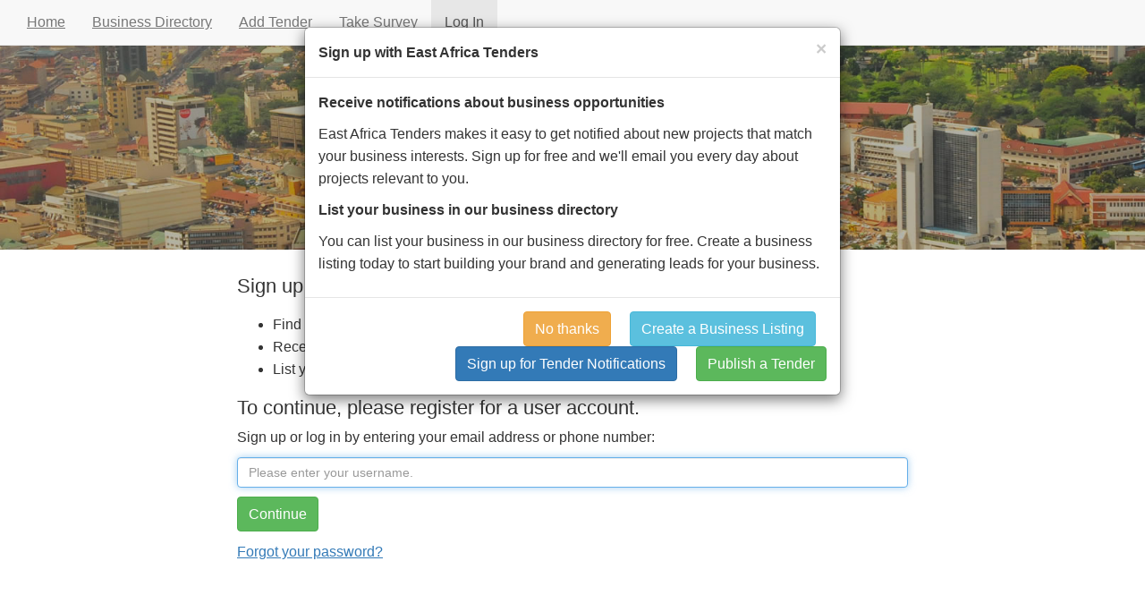

--- FILE ---
content_type: text/html; charset=UTF-8
request_url: https://eastafricatenders.com/account/?redirect_key=JOCQ3gfjP9UE
body_size: 3576
content:
<!DOCTYPE html>
<html xmlns="http://www.w3.org/1999/xhtml" lang="en">
	<head>
		<meta http-equiv="content-type" content="text/html; charset=UTF-8" />
		
		<title>Please Register - East Africa Tenders</title>
		
		<link rel="preload" href="/css/jquery.ui.css" as="style" onload="this.rel='stylesheet'" />
		
		<link type="text/css" rel="stylesheet" href="/css/bootstrap.css" />
		<link type="text/css" rel="stylesheet" href="/css/style.css?t=1008" />
		
		<script type="text/javascript" src="/js/sha256.js"></script>
		<script type="text/javascript" src="/js/main.js?t=1008"></script>
		
		<meta name="description" content="" />
		<meta name="apple-mobile-web-app-capable" content="yes" />
		<meta name="viewport" content="width=device-width, initial-scale=1, user-scalable=0" />
			</head>
	<body>
		<div class="container-fluid" style="margin: 0px; padding: 0px;">
			<nav class="navbar navbar-default navbar-fixed-top" style="margin-bottom: 0px;">
				<div class="container-fluid">
					<div class="navbar-header">
						<button type="button" class="navbar-toggle collapsed" data-toggle="collapse" data-target="#navbar">
							<span class="sr-only">Toggle navigation</span>
							<span class="icon-bar"></span>
							<span class="icon-bar"></span>
							<span class="icon-bar"></span>
						</button>
					</div>
					<div id="navbar" class="navbar-collapse collapse">
						<ul class="nav navbar-nav">
														<li><a href="/">Home</a></li>
							<li><a href="/businesses/">Business Directory</a></li>
							<li><a href="/tender/">Add Tender</a></li>
							<li><a href="/survey/">Take Survey</a></li>
							<li class="active"><a href="/account/?redirect_key=pbwtWO1WBfmE">Log In</a></li>
													</ul>
					</div>
				</div>
			</nav>
			<div id="header">
				<h1>East Africa Tenders</h1><br/>
				<h2>Find business opportunities in East Africa</h2>
				<div class="container">
					<div class="row" style="margin-top: 15px;">
						<form action="/search/" method="get">
	<div class="col-md-4 col-md-push-4" style="padding-right: 0px; margin-right: 0px;">
		<table style="width: 100%;">
			<tr>
				<td>
					<input id="head_search_field_0" class="form-control input" size="40" name="for" placeholder="Search for goods and services in East Africa" autocomplete="off" autocorrect="off" />
				</td>
				<td style="text-align: left;">
		<input type="submit" value="Go" class="btn btn-success btn" />
				</td>
			</tr>
		</table>
		<div class="autocomplete_container">
			<div class="autocomplete_inner" id="autocomplete_inner_0">
				<table class="autocomplete_inner_table">
					<tr>
						<td class="autocomplete_inner_content" id="autocomplete_inner_content_0"></td>
						<td class="autocomplete_right_col">
							<div class="autocomplete_exit_btn" onclick="autocompleteManagers[0].exit_search();">&times;</div>
						</td>
					</tr>
				</table>
			</div>
		</div>
	</div>
</form>
					</div>
				</div>
			</div>
			
						<div class="container">
				<div id="bod">
					<div class="mainpad">
						<div id="login_signup"><input type="hidden" id="redirect_access_key" value="JOCQ3gfjP9UE" />

<div class="row">
	<div class="col-md-8 col-md-push-2">
		<p><h3>Sign up with EastAfricaTenders.com</h3></p>
		<ul>
			<li>Find information about products, services &amp; businesses in East Africa.</li>
			<li>Receive email notifications about business opportunities.</li>
			<li>List your business in our online business directory for free.</li>
		</ul>
	</div>
</div>

<form id="username_form" action="/" method="get" onsubmit="check_username(); return false;" novalidate>
	<div class="row">
		<div class="col-md-8 col-md-push-2">
			<h3>To continue, please register for a user account.</h3><br/>
			Sign up or log in by entering your email address or phone number:
		</div>
	</div>
	<div class="row" style="padding-top: 10px;">
		<div class="col-md-8 col-md-push-2">
			<input id="username" required="required" class="form-control" placeholder="Please enter your username." type="email" />
		</div>
	</div>
	<div class="row" style="padding-top: 10px;">
		<div class="col-md-8 col-md-push-2">
			<button id="check_username_btn" class="btn btn-success">Continue</button>
		</div>
	</div>
</form>
<div style="display: none;" id="registration_options">
	<form id="registration_form" action="/" method="get" onsubmit="register(); return false;">
		<div class="row">
			<div id="registration_options_step1" class="col-md-8 col-md-push-2">
				<div id="registration_options_message" style="margin-bottom: 10px;" class="greentext"></div>
			</div>
			<div id="registration_options_step2">
				<div class="col-md-8 col-md-push-2">
					<input id="registration_options_password" type="password" required="required" class="form-control" placeholder="Please enter a new password" />
				</div>
				<div class="col-md-8 col-md-push-2">
					<input type="submit" id="register_btn" class="btn btn-success" value="Sign Up" style="margin-top: 10px;" />
				</div>
			</div>
		</div>
	</form>
</div>
<div style="display: none;" id="login_password">
	<form id="login_form" action="/" method="get" onsubmit="login(); return false;">
		<div class="row">
			<div class="col-md-8 col-md-push-2">
				Please enter your password:<br/>
				<input id="login_password_password" style="margin-top: 10px;" type="password" required="required" class="form-control" />
				<input id="login_btn" type="submit" style="margin-top: 10px;" class="btn btn-success" value="Log In" />
			</div>
		</div>
	</form>
</div>
<div class="row">
	<div id="registration_options_step1" class="col-md-8 col-md-push-2">
		<p style="margin-top: 10px;">
			<a href="/reset_password/">Forgot your password?</a>
		</p>
	</div>
</div>
						<br/>
					</div>
				</div>
			</div>
		</div>
		
					<div class="container">
				<script async src="https://pagead2.googlesyndication.com/pagead/js/adsbygoogle.js?client=ca-pub-2516493956099315"
     crossorigin="anonymous"></script>
<!-- EastAfricaTenders General -->
<ins class="adsbygoogle"
     style="display:block"
     data-ad-client="ca-pub-2516493956099315"
     data-ad-slot="8049385688"
     data-ad-format="auto"
     data-full-width-responsive="true"></ins>
<script>
     (adsbygoogle = window.adsbygoogle || []).push({});
</script>
			</div>
					
				<footer class="page-footer font-small">
			<div class="container text-md-left">
				<div class="row">
					<div class="col-md-4 col-lg-4 col-xl-4">
						<h6 class="text-uppercase font-weight-bold">East Africa Tenders</h6>
						<p>East Africa Tenders is East Africa's leading business directory and tender notification platform. Sign up today: improve your business presence online and start earning more.</p>
					</div>
					
					<div class="col-md-4 col-lg-4 col-xl-4">
						<h6 class="text-uppercase mb-4 font-weight-bold">Contact</h6>
						<p><i class="fa fa-home mr-3"></i> Kampala, Uganda</p>
						<p><i class="fa fa-envelope mr-3"></i> <a href="mailto:eastafricatenders@gmail.com">eastafricatenders@gmail.com</a></p>
					</div>
					
					<div class="col-md-4 col-lg-4 col-xl-4">
						<h6 class="text-uppercase mb-4 font-weight-bold">Start Receiving Tender Notifications</h6>
						<p>Do you do business in Uganda?  Receive notifications every day about tenders that match your specialties.</p>
						<button class="btn btn-success" onclick="$('#signup_modal').modal('show');">Sign Up</button>
						<a href="/businesses/" class="btn btn-info">Business Directory</a>
					</div>
				</div>
				
				<div class="row">
					<div class="col-md-12 col-lg-12">
						<p class="text-center" style="line-height: 30px; padding-top: 20px;">
							Copyright 2026 © EastAfricaTenders.com
													</p>
					</div>
				</div>
			</div>
		</footer>
		
		<div style="display: none;" class="modal fade" id="signup_modal">
			<div class="modal-dialog">
				<div class="modal-content">
					<div class="modal-header">
						<b>Sign up with East Africa Tenders</b>
						
						<button type="button" class="close" data-dismiss="modal" aria-label="Close">
							<span aria-hidden="true">&times;</span>
						</button>
					</div>
					<div class="modal-body">
						<p><b>Receive notifications about business opportunities</b></p>
						<p>East Africa Tenders makes it easy to get notified about new projects that match your business interests.  Sign up for free and we'll email you every day about projects relevant to you.</p>
						<p><b>List your business in our business directory</b></p>
						<p>You can list your business in our business directory for free. Create a business listing today to start building your brand and generating leads for your business.</b></p>
					</div>
					<div class="modal-footer">
						<button class="btn btn-warning" data-dismiss="modal">No thanks</button> &nbsp;&nbsp; 
						<a class="btn btn-info" href="/directory/providers/uganda/?action=new">Create a Business Listing</a> &nbsp;&nbsp; 
						<a class="btn btn-primary" href="/account/">Sign up for Tender Notifications</a> &nbsp;&nbsp; 
						<a class="btn btn-success" href="/tender/">Publish a Tender</a>
					</div>
				</div>
			</div>
		</div>
				<script type="text/javascript">
		var thisCookieManager = new CookieManager(null);
				var autocompleteManagers = [];
		
		window.onload = function() {
			setTimeout(function() {$('#username').focus();}, 500);
autocompleteManagers[0] = new AutocompleteManager(0, 5);
autocompleteManagers[0].initialize();
$('#signup_modal').modal('show');
thisCookieManager.initialize();
thisCookieManager.setNewCookie("1Zy5yOXAaB8z2qtnwUcP");
		};
		function oncookies() {
					}
		</script>
		<script type="text/javascript" src="/js/jquery-1.11.3.js"></script>
		<script async type="text/javascript" src="/js/bootstrap.min.js"></script>
				
					<!-- Global site tag (gtag.js) - Google Analytics -->
			<script async src="https://www.googletagmanager.com/gtag/js?id=UA-48825266-1"></script>
			<script>
			  window.dataLayer = window.dataLayer || [];
			  function gtag(){dataLayer.push(arguments);}
			  gtag('js', new Date());

			  gtag('config', 'UA-48825266-1');
			</script>
			
		<!-- Meta Pixel Code --><script>!function(f,b,e,v,n,t,s){if(f.fbq)return;n=f.fbq=function(){n.callMethod?n.callMethod.apply(n,arguments):n.queue.push(arguments)};if(!f._fbq)f._fbq=n;n.push=n;n.loaded=!0;n.version='2.0';n.queue=[];t=b.createElement(e);t.async=!0;t.src=v;s=b.getElementsByTagName(e)[0];s.parentNode.insertBefore(t,s)}(window,document,'script','https://connect.facebook.net/en_US/fbevents.js'); fbq('init', '1537581564108116'); fbq('track', 'PageView');</script><noscript> <img height="1" width="1" src="https://www.facebook.com/tr?id=1537581564108116&ev=PageView&noscript=1"/></noscript><!-- End Meta Pixel Code -->
	</body>
</html>

--- FILE ---
content_type: text/html; charset=utf-8
request_url: https://www.google.com/recaptcha/api2/aframe
body_size: 182
content:
<!DOCTYPE HTML><html><head><meta http-equiv="content-type" content="text/html; charset=UTF-8"></head><body><script nonce="1vdne2Kre4UUszi9jPSYSQ">/** Anti-fraud and anti-abuse applications only. See google.com/recaptcha */ try{var clients={'sodar':'https://pagead2.googlesyndication.com/pagead/sodar?'};window.addEventListener("message",function(a){try{if(a.source===window.parent){var b=JSON.parse(a.data);var c=clients[b['id']];if(c){var d=document.createElement('img');d.src=c+b['params']+'&rc='+(localStorage.getItem("rc::a")?sessionStorage.getItem("rc::b"):"");window.document.body.appendChild(d);sessionStorage.setItem("rc::e",parseInt(sessionStorage.getItem("rc::e")||0)+1);localStorage.setItem("rc::h",'1769090601933');}}}catch(b){}});window.parent.postMessage("_grecaptcha_ready", "*");}catch(b){}</script></body></html>

--- FILE ---
content_type: application/javascript
request_url: https://eastafricatenders.com/js/main.js?t=1008
body_size: 5524
content:
function make_alphanumeric(inputString) {
	var outputString = "";
	inputString = inputString.toLowerCase();
	
	for (var i=0; i<inputString.length; i++) {
		if ((inputString[i].charCodeAt() >= 48 && inputString[i].charCodeAt() <= 57) || (inputString[i].charCodeAt() >= 97 && inputString[i].charCodeAt() <= 122)) {
			outputString += inputString[i];
		}
	}
	return outputString;
}
function account_type_changed() {
	var account_type = $('#account_type').val();
	if (current_account_type != "") $('#account_type_'+current_account_type).hide('fast');
	$('#account_type_'+account_type).show('medium');
	current_account_type = account_type;
}
function check_username() {
	var username = $('#username').val();
	$('#check_username_btn').html("Loading...");
	$.get("/ajax/check_username.php?username="+encodeURIComponent(username), function(result) {
		$('#check_username_btn').html("Continue");
		var result_obj = JSON.parse(result);
		if (result_obj['status_code'] == 1) {
			$('#username_form').hide();
			$('#registration_options').show();
			$('#registration_options_message').html(result_obj['message']);
			$('#registration_options_password').focus();
		}
		else if (result_obj['status_code'] == 5) {
			$('#username_form').hide();
			$('#login_password').show();
			$('#login_password_password').focus();
		}
		else alert(result_obj['message']);
	});
}
function register() {
	var username = $('#username').val();
	var password = $('#registration_options_password').val();
	$('#register_btn').val("Loading...");
	$.get("/ajax/register.php?username="+encodeURIComponent(username)+"&password="+encodeURIComponent(password)+"&redirect_key="+$('#redirect_access_key').val(), function(result) {
		$('#register_btn').val("Sign Up");
		var result_obj = JSON.parse(result);
		if (result_obj['status_code'] == 2) {
			window.location = '/account/';
		}
		else if (result_obj['status_code'] == 1) {
			window.location = result_obj['message'];
		}
		else alert(result_obj['message']);
	});
}
function login() {
	var username = $('#username').val();
	var password = $('#login_password_password').val();
	$('#login_btn').val("Loading...");
	$.get("/ajax/log_in.php?username="+encodeURIComponent(username)+"&password="+encodeURIComponent(password)+"&redirect_key="+$('#redirect_access_key').val(), function(result) {
		$('#login_btn').val("Log In");
		var result_obj = JSON.parse(result);
		if (result_obj['status_code'] == 1) {
			window.location = result_obj['message'];
		}
		else {
			alert(result_obj['message']);
			$('#login_password_password').val("");
		}
	});
}

var tender_request_id = false;

var editing_invite_id = false;

var autocomplete_val = "";

var search_bidders = new Array();

function search_bidder(db_id, organization, countrycode, phone_number, email, searchname) {
	this.id = search_bidder.instance_count;
	this.db_id = db_id;
	this.organization = organization;
	this.countrycode = countrycode;
	this.phone_number = phone_number;
	this.email = email;
	this.searchname = searchname;
	
	search_bidder.instance_count++;
}
search_bidder.instance_count = 0;

function invite_bidders_keyup() {
	if (invite_mode == "tender") {
		if ($('#invitation_organization_'+editing_invite_id).is(":focus") || $('#invitation_email_'+editing_invite_id).is(":focus")) {
			var newval;
			var match_mode;
			if ($('#invitation_organization_'+editing_invite_id).is(":focus")) {
				newval = $('#invitation_organization_'+editing_invite_id).val();
				match_mode = "organization";
			}
			else {
				newval = $('#invitation_email_'+editing_invite_id).val();
				match_mode = "email";
			}
			newval = make_alphanumeric(newval);
			
			if (newval != autocomplete_val) {
				var match_count = 0;
				var autocomp_html = "<font style='float: right; cursor: pointer;' onclick='$(this).parent().slideUp(\"fast\");'>&#x274c;</font>";
				
				for (var i=0; i<search_bidders.length; i++) {
					var search_reg_exp = new RegExp(newval);
					
					if (search_reg_exp.test(search_bidders[i].searchname)) {
						if (match_mode == "organization") match_term = search_bidders[i].organization;
						else match_term = search_bidders[i].email;
						autocomp_html += "<a href='' onclick='bidder_autocomp_clicked("+search_bidders[i].id+"); return false;'>"+match_term+"</a><br/>";
						match_count++;
					}
				}
				
				$('#invitation_'+match_mode+'_auto_'+editing_invite_id).html(autocomp_html);
				
				if (match_count > 0) {
					$('#invitation_'+match_mode+'_auto_'+editing_invite_id).show();
				}
				else {
					$('#invitation_'+match_mode+'_auto_'+editing_invite_id).hide();
				}
				
				autocomplete_val = newval;
			}
		}
	}
}

function save_active_invitation(send_invitations) {
	var save_error = false;
	
	var save_invite_id = editing_invite_id;
	
	if (editing_invite_id !== false) {
		if ($('#invitation_organization_'+save_invite_id).val() == "") {
			alert("Please enter the organization's name.");
			$('#invitation_organization_'+save_invite_id).focus();
			save_error = true;
		}
		else if ($('#invitation_email_'+save_invite_id).val() == "" && $('#invitation_phone_number_'+save_invite_id).val() == "") {
			alert("Please enter an email address or phone number.");
			save_error = true;
		}
	}
	
	if (!save_error) {
		$('#invitation_disp_'+save_invite_id).html("Saving...");
		$('#invitation_'+save_invite_id).hide('fast');
		$('#invitation_disp_'+save_invite_id).show('fast');
		
		var save_url = "/ajax/bid_invitations.php?do=save_invitation&invite_mode="+invite_mode+"&index_on_page="+save_invite_id;
		if (invite_mode == "tender") save_url += "&tender_request_id="+tender_request_id;
		save_url += "&organization="+encodeURIComponent($('#invitation_organization_'+save_invite_id).val())+'&email='+encodeURIComponent($('#invitation_email_'+save_invite_id).val())+'&countrycode='+encodeURIComponent($('#invitation_countrycode_'+save_invite_id).val())+'&phone_number='+encodeURIComponent($('#invitation_phone_number_'+save_invite_id).val());
		
		$.get(save_url, function(result) {
			$('#invitation_disp_'+save_invite_id).html(result);
			if (send_invitations) finish_send_invitations();
		});
	}
	
	return save_error;
}

function add_invitation(start_editing) {
	if (editing_invite_id !== false) cancel_invitation();
	var invitation_html = $('#invitation_template').html().replace(/INVITE_ID/g, invitation_count);
	$('#invitations').append(invitation_html);
	if (start_editing) {
		editing_invite_id = invitation_count;
		$('#invitation_organization_'+invitation_count).focus();
		$('#cancel_invitation_btn').show();
	}
	invitation_count++;
}

function cancel_invitation() {
	$('#invitation_'+editing_invite_id).hide();
	editing_invite_id = false;
	$('#cancel_invitation_btn').hide();
}

function set_invitation_fields(invite_id, organization, email, countrycode, phone_number) {
	$('#invitation_organization_'+invite_id).val(organization);
	$('#invitation_email_'+invite_id).val(email);
	$('#invitation_countrycode_'+invite_id).val(countrycode);
	$('#invitation_phone_number_'+invite_id).val(phone_number);
}

function start_send_invitations() {
	save_active_invitation(true);
}

function finish_send_invitations() {
	var submit_url = '/tender/?id='+tender_request_id+'&last=invite&next=invite&do=send_invitations';
	window.location = submit_url;
}

function delete_invited_bidder(index_on_page) {
	var invited_bidder_id = $('#invitation_bidder_id_'+index_on_page).val();
	
	$('#invitation_disp_'+index_on_page).html("Deleting...");
	$('#invitation_'+index_on_page).hide('fast');
	$('#invitation_disp_'+index_on_page).show('fast');
	
	$.get("/ajax/bid_invitations.php?do=delete_invited_bidder&invite_mode="+invite_mode+"&invited_bidder_id="+invited_bidder_id, function(result) {
		$('#invitation_disp_'+index_on_page).html(result);
	});
}

function delete_bid_invitation(index_on_page) {
	var bid_invitation_id = $('#invitation_id_'+index_on_page).val();
	
	$('#invitation_disp_'+index_on_page).html("Deleting...");
	$('#invitation_'+index_on_page).hide('fast');
	$('#invitation_disp_'+index_on_page).show('fast');
	
	$.get("/ajax/bid_invitations.php?do=delete_bid_invitation&invite_mode="+invite_mode+"&bid_invitation_id="+bid_invitation_id, function(result) {
		$('#invitation_disp_'+index_on_page).html(result);
	});
}

function edit_bidder(index_on_page) {
	cancel_invitation();
	$('#invitation_disp_'+index_on_page).hide();
	$('#invitation_save_row_'+index_on_page).show();
	$('#invitation_'+index_on_page).show('fast');
	$('#invitation_organization_'+index_on_page).focus();
	editing_invite_id = index_on_page;
}

function finish_edit_bidder() {
	if (editing_invite_id) {
		var bid_invitation_id = $('#invitation_id_'+editing_invite_id).val();
		var invited_bidder_id = $('#invitation_bidder_id_'+editing_invite_id).val();
		
		$('#invitation_disp_'+editing_invite_id).html("Saving...");
		$('#invitation_'+editing_invite_id).hide('fast');
		$('#invitation_disp_'+editing_invite_id).show('fast');
		
		var save_url = "/ajax/bid_invitations.php?do=edit_bidder&invite_mode="+invite_mode;
		if (invite_mode == "tender") save_url += "&bid_invitation_id="+bid_invitation_id;
		else save_url += "&invited_bidder_id="+invited_bidder_id;
		
		save_url += "&organization="+encodeURIComponent($('#invitation_organization_'+editing_invite_id).val())+"&email="+encodeURIComponent($('#invitation_email_'+editing_invite_id).val())+"&countrycode="+encodeURIComponent($('#invitation_countrycode_'+editing_invite_id).val())+"&phone_number="+encodeURIComponent($('#invitation_phone_number_'+editing_invite_id).val());
		
		$.get(save_url, function(result) {
			$('#invitation_disp_'+editing_invite_id).html(result);
		});
	}
}

function bidder_autocomp_clicked(bidder_index) {
	var db_id = search_bidders[bidder_index].db_id;
	var invite_id = invitation_count-1;
	$('#invitation_organization_'+invite_id).val(search_bidders[bidder_index].organization);
	$('#invitation_email_'+invite_id).val(search_bidders[bidder_index].email);
	$('#invitation_countrycode_'+invite_id).val(search_bidders[bidder_index].countrycode);
	$('#invitation_phone_number_'+invite_id).val(search_bidders[bidder_index].phone_number);
	
	$.get("/ajax/bid_invitations.php?do=add_by_id&index_on_page="+invite_id+"&tender_request_id="+tender_request_id+"&invited_bidder_id="+db_id, function(result) {
		$('#invitation_disp_'+invite_id).html(result);
		$('#invitation_'+invite_id).hide('fast');
		$('#invitation_disp_'+invite_id).show('fast');
		add_invitation(true);
	});
}

var open_section = "";
function show_section(section_id) {
	if (section_id == open_section) {
		$('#'+open_section+'_section').hide('fast');
		open_section = "";
	}
	else {
		if (open_section != "") {
			$('#'+open_section+'_section').hide();
		}
		$('#'+section_id+'_section').show('fast');
		open_section = section_id;
		if (section_id == "search") $('#search_field').focus();
	}
}

function cat_all_changed() {
	var set_checked = $('#cat_checked_all').is(":checked");
	
	$("#cat_checkboxes input[type=checkbox]").each(function() {
		var thisid = $(this).attr("id");
		if (thisid == "cat_checked_all") {}
		else {
			$(this).prop("checked", set_checked);
		}
	});
}

function save_categories() {
	var checklist = "";
	
	$("#cat_checkboxes input[type=checkbox]").each(function() {
		var thisid = $(this).attr("id");
		if (thisid == "cat_checked_all") {}
		else {
			if ($(this).is(":checked")) {
				checklist += thisid.replace("cat_checked_", "")+",";
			}
		}
	});
	
	if (checklist != "") checklist = checklist.substr(0, checklist.length-1);
	var url = "/ajax/save_categories.php?checks="+checklist;
	
	$.get(url, function(result) {
		window.location = window.location;
	});
}

function AutocompleteManager(search_form_index, selected_country_id) {
	this.search_form_index = search_form_index;
	this.selected_country_id = selected_country_id;
	this.last_search_term = "";
	this.search_input = document.getElementById('head_search_field_'+search_form_index);
	this.container_element = document.getElementById('autocomplete_inner_'+search_form_index);
	this.display_element = document.getElementById('autocomplete_inner_content_'+search_form_index);
	
	this.initialize = function() {
		this.refresh_by_time();
	};
	
	this.refresh_autocomplete = function() {
		if (this.search_input.value !== this.last_search_term) {
			$.ajax({
				url: "/ajax/autocomplete.php",
				dataType: "json",
				data: {
					search_term: this.search_input.value,
					country_id: this.selected_country_id,
				},
				context: this,
				success: function(autocomplete_response) {
					if (autocomplete_response.num_matches > 0) {
						$(this.container_element).show();
						
						var rendered_content = "";
						autocomplete_response.matches.forEach(function(match) {
							rendered_content += match.html;
						});
						
						this.display_element.innerHTML = rendered_content;
					}
					else $(this.container_element).hide();
				}
			});
			
			this.last_search_term = this.search_input.value;
		}
	};
	
	this.refresh_by_time = function() {
		this.refresh_autocomplete();
		
		setTimeout(function() {
			this.refresh_by_time();
		}.bind(this), 250);
	};
	
	this.exit_search = function() {
		$(this.container_element).hide();
		this.search_input.value = "";
	};
}
function filterManager(viewMode, filterOnId, directoryPrefix, displayedFilterCities) {
	this.viewMode = viewMode;
	this.filterOnId = filterOnId;
	this.directoryPrefix = directoryPrefix;
	this.displayedFilterCities = displayedFilterCities;
	this.citiesChecked = {};
	this.otherChecked = document.getElementById('city_filter_other').checked;
	
	var cityPos = 0;
	var anyChecked = this.otherChecked;
	this.displayedFilterCities.forEach(function(cityName) {
		this.citiesChecked[cityName] = document.getElementById('city_filter_'+cityPos).checked;
		if (this.citiesChecked[cityName]) anyChecked = true;
		cityPos++;
	}.bind(this));
	
	this.filterChanged = function(filterCheckbox, isOther, cityName) {
		if (isOther) this.otherChecked = filterCheckbox.checked;
		else this.citiesChecked[cityName] = filterCheckbox.checked;
		
		this.refreshData();
	};
	
	this.refreshData = function() {
		$('#business_profiles').html("Loading...");
		
		$.ajax({
			url: "/ajax/directory_data.php",
			dataType: "json",
			data: {
				viewMode: this.viewMode,
				filterOnId: this.filterOnId,
				directoryPrefix: this.directoryPrefix,
				citiesChecked: encodeURIComponent(JSON.stringify(this.citiesChecked)),
				otherChecked: this.otherChecked ? 1 : 0
			},
			context: this,
			success: function(directory_data) {
				$('#business_profiles').html(directory_data.rendered_content);
			}
		});
	};
	
	if (anyChecked) this.refreshData();
}
function ContactManager(profile_id, no_contact_info, has_existing_contact, intro_values, loaded_from_page, history_manager=null) {
	this.profile_id = profile_id;
	this.no_contact_info = no_contact_info;
	this.intro_values = intro_values;
	this.form_identifier = "contact"+profile_id;
	this.loaded_from_page = loaded_from_page;
	this.modal_identifier  = "contact_modal";
	this.history_manager = history_manager;
	
	this.has_existing_contact = has_existing_contact;
	this.state_values = {};
	
	Object.keys(this.intro_values).forEach(function(intro_param) {
		$('#contact_intro_'+intro_param).val(this.intro_values[intro_param]);
	}.bind(this));
	
	this.ask_show_contact = function() {
		if (!this.no_contact_info && !this.has_existing_contact) {
			$('#contact_intro_modal').modal('show');
		}
		else {
			this.show_contact();
		}
	}
	
	this.show_contact = function(submit_data={}) {
		submit_data.profile_id = this.profile_id;
		submit_data.loaded_from_page = this.loaded_from_page;
		$.ajax({
			url: "/ajax/show_contact.php",
			type: "post",
			dataType: "json",
			data: submit_data,
			context: this,
			success: function(contact_response) {
				$('#'+this.modal_identifier).html(contact_response.rendered_content);
				$('#'+this.modal_identifier).modal('show');
				this.has_existing_contact = true;
				thisContactHistoryManager.refresh();
			}
		});
	}
	
	this.contact_feedback = function(param_name, answer) {
		if (this.state_values[param_name]) {
			$(this.button_select2element(param_name, this.state_values[param_name])).removeClass("btn-success");
		}
		
		$(this.button_select2element(param_name, answer)).addClass("btn-success");
		this.state_values[param_name] = answer;
		
		$.ajax({
			url: "/ajax/show_contact.php",
			type: "post",
			dataType: "json",
			data: {
				profile_id: this.profile_id,
				action: 'feedback',
				feedback_step: param_name,
				answer: answer
			},
			context: this,
			success: function(contact_response) {
				thisContactHistoryManager.refresh();
			}
		});
		
		if (param_name == "call_status") {
			if (answer == "answered" || answer == "sent_email" || answer == "sent_whatsapp_message") {
				$('#'+this.form_identifier+'_status_message').hide();
				$('#'+this.form_identifier+'_section_call_helpful').show('fast');
			}
			else {
				$('#'+this.form_identifier+'_section_call_helpful').hide('fast');
				if (this.state_values.call_helpful) {
					$(this.button_select2element("call_helpful", this.state_values.call_helpful)).removeClass("btn-success");
				}
				this.contact_feedback_thanks();
			}
		}
		else if (param_name == "call_helpful") {
			this.contact_feedback_thanks();
		}
	}
	
	this.button_select2element = function (param_name, param_value) {
		return document.getElementById(this.form_identifier+'_'+param_name+'_'+param_value);
	};
	
	this.set_button_selects = function (key_value_pairs) {
		Object.keys(key_value_pairs).forEach(function(select_key) {
			this.state_values[select_key] = key_value_pairs[select_key];
			$(this.button_select2element(select_key, key_value_pairs[select_key])).addClass("btn-success");
		}.bind(this));
	}
	
	this.contact_feedback_thanks = function() {
		$('#'+this.form_identifier+'_status_message').hide();
		$('#'+this.form_identifier+'_status_message').html("Thanks for your feedback!");
		$('#'+this.form_identifier+'_status_message').show('fast');
		
		setTimeout(function() {
			$('#'+this.form_identifier+'_status_message').slideUp('fast');
		}.bind(this), 5000);
	}
	
	this.submit_intro_form = function() {
		$('#contact_intro_modal').modal('hide');
		
		this.show_contact({
			action: "submit_intro",
			name: $('#contact_intro_name').val(),
			company: $('#contact_intro_company').val(),
			phone: $('#contact_intro_phone').val(),
			email: $('#contact_intro_email').val(),
			reason: $('#contact_intro_reason').val(),
		});
	}
	
	this.skip_intro_form = function() {
		$('#contact_intro_modal').modal('hide');
		
		this.show_contact({
			action: "submit_intro",
			name: "",
			company: "",
			phone: "",
			email: "",
			reason: "",
		});
	}
}
function AdManager() {
	this.ads = [];
	
	this.attachAd = function(container_el) {
		this.ads.push(container_el);
	};
	
	this.closeAds = function() {
		this.ads.forEach(function(ad) {
			$(ad).hide();
		});
		
		if (thisCookieManager.cookies_enabled) {
			$.ajax({
				url: "/ajax/manage_cookies.php",
				type: "post",
				dataType: "json",
				data: {
					action: "close_ads"
				},
				context: this,
				success: function(this_response) {}
			});
		}
	};
}
function CookieManager(verified_cookie_key) {
	this.verified_cookie_key = verified_cookie_key;
	this.cookies_enabled = verified_cookie_key ? true : false;
	
	this.initialize = function() {
		if (this.cookies_enabled) oncookies();
	}
	
	this.setNewCookie = function(new_cookie_key) {
		if (navigator.cookieEnabled && !this.cookies_enabled) {
			$.ajax({
				url: "/ajax/manage_cookies.php",
				type: "post",
				dataType: "json",
				data: {
					action: "new_cookie",
					new_cookie_key: new_cookie_key
				},
				context: this,
				success: function(cookie_response) {
					if (cookie_response.status_code == 1) {
						this.verified_cookie_key = new_cookie_key;
						this.cookies_enabled = true;
						oncookies();
					}
				}
			});
		}
	};
	
	this.newSession = function() {
		if (navigator.cookieEnabled) {
			$.ajax({
				url: "/ajax/manage_cookies.php",
				type: "post",
				dataType: "json",
				data: {
					action: "new_session"
				},
				context: this,
				success: function(cookie_response) {
					window.location = window.location;
				}
			});
		}
		else alert("It looks like you have cookies disabled.");
	};
	
	this.disablePersonalization = function() {
		if (navigator.cookieEnabled) {
			$.ajax({
				url: "/ajax/manage_cookies.php",
				type: "get",
				dataType: "json",
				data: {
					action: "disable_personalization"
				},
				context: this,
				success: function(cookie_response) {
					window.location = window.location;
				}
			});
		}
		else alert("It looks like you have cookies disabled.");
	};
}
function ContactHistoryManager(renderElement) {
	this.renderElement = renderElement;
	this.rendered = false;
	this.contactManagersByProfileId = {};
	
	this.refresh = function() {
		$.ajax({
			url: "/ajax/manage_contacts.php",
			dataType: "json",
			data: {
				action: "view_all"
			},
			context: this,
			success: function(this_response) {
				if (!this.rendered) $(this.renderElement).hide();
				$(this.renderElement).html(this_response.rendered_content);
				if (!this.rendered) $(this.renderElement).slideDown('fast');
				this.rendered = true;
			}
		});
	};
	
	this.start_manage_contact = function (profile_id) {
		if (!this.contactManagersByProfileId[profile_id]) {
			this.contactManagersByProfileId[profile_id] = new ContactManager(profile_id, false, true, {}, 'contacts', this);
		}
		this.contactManagersByProfileId[profile_id].show_contact();
	};
	
	this.refresh_contact = function (profile_id) {
		$.ajax({
			url: "/ajax/manage_contacts.php",
			dataType: "json",
			data: {
				action: "view_single",
				profile_id: profile_id
			},
			context: this,
			success: function(this_response) {
				$('#contact'+profile_id+'_tile').html(this_response.rendered_content);
			}
		});
	};
	
	this.open_settings = function() {
		$.ajax({
			url: "/ajax/manage_cookies.php",
			dataType: "json",
			data: {
				action: "load_settings"
			},
			context: this,
			success: function(this_response) {
				$('#cookie_settings_modal').html(this_response.rendered_content);
				$('#cookie_settings_modal').modal('show');
			}
		});
	};
}

function ProfileContactManager(profileId) {
	this.profileId = profileId;
	this.resolvedReferralsOpen = false;
	
	this.loadContacts = function() {
		$.ajax({
			url: "/ajax/profile_contacts.php",
			dataType: "json",
			data: {
				action: "load_contacts",
				profileId: this.profileId,
				resolvedReferralsOpen: this.resolvedReferralsOpen,
			},
			context: this,
			success: function(loadResponse) {
				if (loadResponse.status_code == 1) {
					$('#profile_contacts').html(loadResponse.renderedContent);
				}
				else alert(loadResponse.message);
			}
		});
	};
	
	this.openContact = function(referralId) {
		$.ajax({
			url: "/ajax/profile_contacts.php",
			dataType: "json",
			data: {
				action: "view_contact",
				profileId: this.profileId,
				referralId: referralId,
			},
			context: this,
			success: function(viewResponse) {
				if (viewResponse.status_code == 1) {
					$('#view_contact_content').html(viewResponse.renderedContent);
					$('#view_contact_modal').modal('show');
				}
				else alert(viewResponse.message);
			}
		});
	};
	
	this.setResultStatus = function(referralId, selectEl) {
		if (selectEl.value) {
			$('#contact_result_status_message').slideDown('fast');
			
			$.ajax({
				url: "/ajax/profile_contacts.php",
				dataType: "json",
				data: {
					action: "set_result",
					profileId: this.profileId,
					referralId: referralId,
					resultStatus: selectEl.value,
				},
				context: this,
				success: function(setResponse) {
					setTimeout(function() {
						$('#contact_result_status_message').slideUp('fast');
					}, 1000);
					
					if (setResponse.status_code == 1) {
						this.loadContacts();
						
						setTimeout(function() {
							$('#view_contact_modal').modal('hide');
						}, 1700);
					}
					else alert(setResponse.message);
				}
			});
		}
	};
	
	this.toggleResolvedReferrals = function() {
		if (this.resolvedReferralsOpen) {
			$('#resolved_contact_referrals').slideUp('fast');
			this.resolvedReferralsOpen = false;
		}
		else {
			$('#resolved_contact_referrals').slideDown('fast');
			this.resolvedReferralsOpen = true;
		}
	};
	
	this.loadContacts();
}

function TagManager() {
	this.viewManageTag = function(tagId) {
		$.ajax({
			url: "/ajax/tag_manager.php",
			dataType: "json",
			data: {
				action: "view_tag",
				tag_id: tagId,
			},
			context: this,
			success: function(viewResponse) {
				if (viewResponse.status_code == 1) {
					$('#manage_tag_modal').html(viewResponse.renderedContent);
					$('#manage_tag_modal').modal('show');
				} else {
					console.log(viewResponse.message);
				}
			},
		});
	};
	
	this.showAddKeyword = function() {
		$('#add_keyword_container').slideDown('fast');
		setTimeout(function() {
			$('#new_keyword').focus();
		}, 300);
	};
	
	this.cancelAddKeyword = function() {
		$('#new_keyword').val("");
		$('#add_keyword_container').slideUp('fast');
	};
	
	this.addKeyword = function(tagId) {
		$.ajax({
			url: "/ajax/tag_manager.php",
			dataType: "json",
			data: {
				action: "add_keyword",
				tag_id: tagId,
				keyword: $('#new_keyword').val(),
			},
			context: this,
			success: function(addResponse) {
				this.viewManageTag(tagId);
				alert(addResponse.message);
			},
		});
	};
	
	this.updateTagName = function(tagId) {
		$.ajax({
			url: "/ajax/tag_manager.php",
			dataType: "json",
			data: {
				action: "update_tag_name",
				tag_id: tagId,
				tag_name: $('#tag_name').val(),
			},
			context: this,
			success: function(updateResponse) {
				this.viewManageTag(tagId);
				alert(updateResponse.message);
			},
		});
	};
	
	this.startCreateTag = function() {
		$('#create_tag_modal').modal('show');
	};
	
	this.finalizeCreateTag = function() {
		$.ajax({
			url: "/ajax/tag_manager.php",
			dataType: "json",
			data: {
				action: "create_tag",
				tag_name: $('#create_tag_name').val(),
				category_id: $('#create_tag_category_id').val(),
			},
			context: this,
			success: function(createResponse) {
				if (createResponse.status_code == 1) {
					window.location = createResponse.uri;
				} else {
					alert(createResponse.message);
				}
			},
		});
	};
	
	this.startMergeToTag = function(fromTagId, selectEl) {
		if (! confirm("Are you sure you want to merge these tags?")) {
			return;
		}
		
		$.ajax({
			url: "/ajax/tag_manager.php",
			dataType: "json",
			data: {
				action: "merge_tags",
				tag_id: fromTagId,
				to_tag_id: selectEl.value,
			},
			context: this,
			success: function(mergeResponse) {
				alert(mergeResponse.message);
				
				if (mergeResponse.status_code == 1) {
					window.location = mergeResponse.uri;
				}
			},
		});
	};
};
